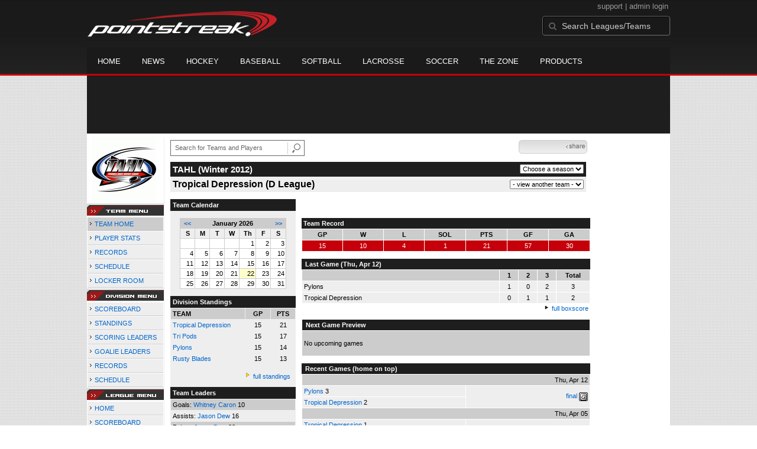

--- FILE ---
content_type: text/html; charset=utf-8
request_url: https://accounts.google.com/o/oauth2/postmessageRelay?parent=https%3A%2F%2Fd15k3om16n459i.cloudfront.net&jsh=m%3B%2F_%2Fscs%2Fabc-static%2F_%2Fjs%2Fk%3Dgapi.lb.en.2kN9-TZiXrM.O%2Fd%3D1%2Frs%3DAHpOoo_B4hu0FeWRuWHfxnZ3V0WubwN7Qw%2Fm%3D__features__
body_size: 157
content:
<!DOCTYPE html><html><head><title></title><meta http-equiv="content-type" content="text/html; charset=utf-8"><meta http-equiv="X-UA-Compatible" content="IE=edge"><meta name="viewport" content="width=device-width, initial-scale=1, minimum-scale=1, maximum-scale=1, user-scalable=0"><script src='https://ssl.gstatic.com/accounts/o/2580342461-postmessagerelay.js' nonce="Cuma3Fbe-pS9Ve52xgFloA"></script></head><body><script type="text/javascript" src="https://apis.google.com/js/rpc:shindig_random.js?onload=init" nonce="Cuma3Fbe-pS9Ve52xgFloA"></script></body></html>